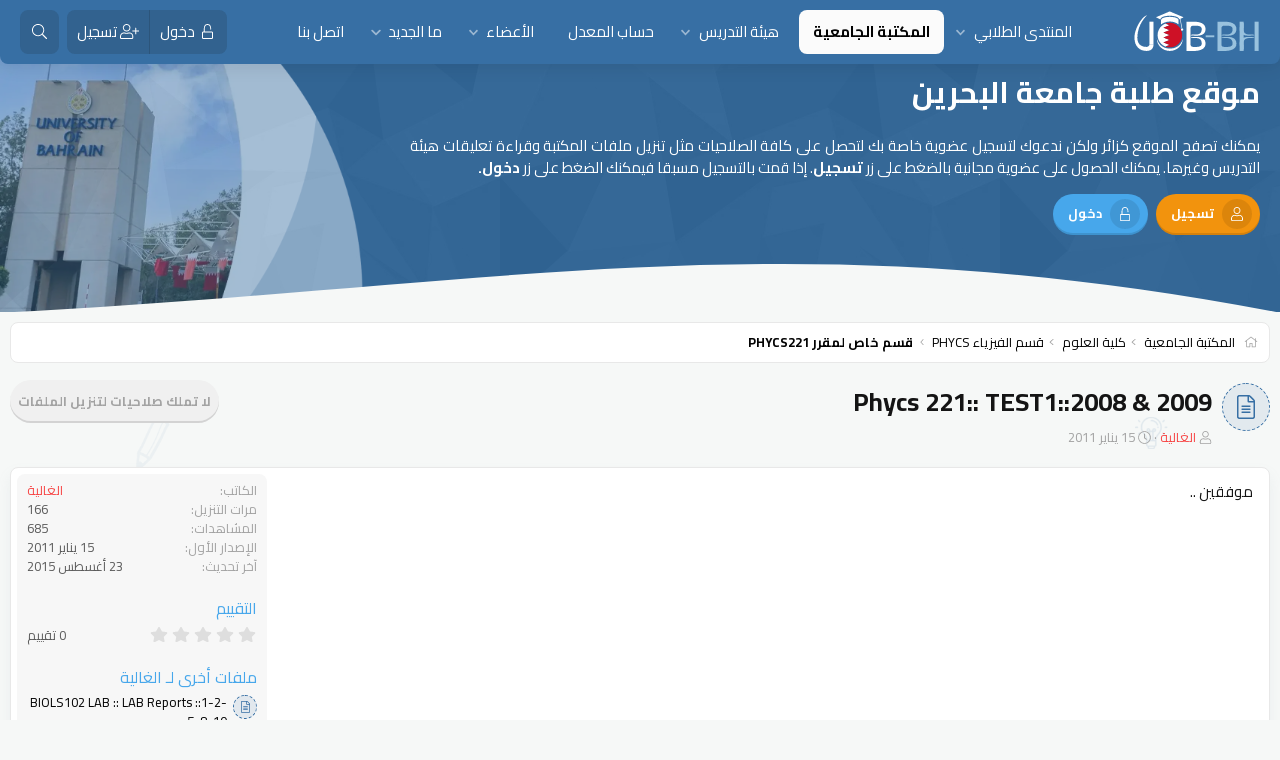

--- FILE ---
content_type: text/html; charset=utf-8
request_url: https://www.uob-bh.com/forum/resources/1238/
body_size: 13532
content:
<!DOCTYPE html>
<html id="XF" lang="ar-AR" dir="RTL"
	data-xf="2.3"
	data-app="public"
	
	
	data-template="xfrm_resource_view"
	data-container-key="xfrmCategory-110"
	data-content-key="resource-1238"
	data-logged-in="false"
	data-cookie-prefix="xf_"
	data-csrf="1769064938,f6a679c88ed632d23719df3c5c3108ac"
	class="has-no-js template-xfrm_resource_view"
	 data-run-jobs="">
<head>
	
	
	

	<meta charset="utf-8" />
	<title>2009 &amp; Phycs 221:: TEST1::2008 | موقع طلبة جامعة البحرين</title>
	<link rel="manifest" href="/forum/webmanifest.php">

	<meta http-equiv="X-UA-Compatible" content="IE=Edge" />
	<meta name="viewport" content="width=device-width, initial-scale=1, viewport-fit=cover">

	
		
			
				<meta name="theme-color" media="(prefers-color-scheme: light)" content="#366fa4" />
				<meta name="theme-color" media="(prefers-color-scheme: dark)" content="#2d5b86" />
			
		
	

	<meta name="apple-mobile-web-app-title" content="UOB-BH">
	
		<link rel="apple-touch-icon" href="/forum/styles/uobbh/img/favicon_uob192_2.png">
		

	
		
		<meta name="description" content="موفقين .." />
		<meta property="og:description" content="موفقين .." />
		<meta property="twitter:description" content="موفقين .." />
	
	
		<meta property="og:url" content="https://www.uob-bh.com/forum/resources/1238/" />
	
		<link rel="canonical" href="https://www.uob-bh.com/forum/resources/1238/" />
	

	
		
	
	
	<meta property="og:site_name" content="موقع طلبة جامعة البحرين" />


	
	
		
	
	
	<meta property="og:type" content="website" />


	
	
		
	
	
	
		<meta property="og:title" content="2009 &amp; Phycs 221:: TEST1::2008" />
		<meta property="twitter:title" content="2009 &amp; Phycs 221:: TEST1::2008" />
	


	
	
	
	

	
	
	
		
	
	

	<link rel="stylesheet" href="/forum/css.php?css=public%3Anormalize.css%2Cpublic%3Afa.css%2Cpublic%3Avariations.less%2Cpublic%3Acore.less%2Cpublic%3Aapp.less&amp;s=3&amp;l=3&amp;d=1738588150&amp;k=3681d0ab3346be0056f124354a33bb0423ab8534" />
	
	
		<link rel="preconnect" href="https://fonts.gstatic.com">
		<link href="https://fonts.googleapis.com/css2?family=Cairo:wght@400;500;600;700&display=swap" rel="stylesheet">
	

	<link rel="stylesheet" href="/forum/css.php?css=public%3Alightbox.less%2Cpublic%3Arating_stars.less%2Cpublic%3Ashare_controls.less%2Cpublic%3Axfrm.less%2Cpublic%3Aextra.less&amp;s=3&amp;l=3&amp;d=1738588150&amp;k=99eb16c2759a931ca43dfe9fd118efd71898ed66" />


	
		<script src="/forum/js/xf/preamble.min.js?_v=8086571f"></script>
	

	
	<script src="/forum/js/vendor/vendor-compiled.js?_v=8086571f" defer></script>
	<script src="/forum/js/xf/core-compiled.js?_v=8086571f" defer></script>

	<script>
		window.addEventListener('DOMContentLoaded', function() {
			XF.extendObject(true, XF.config, {
				// 
				userId: 0,
				enablePush: true,
				pushAppServerKey: 'BEvVracfC2x/QFgWYrNX/6cpO2DK/L9cjCDwH//3rioeI+x4AIsZdU+KrYrc5sGHic9wbvAuyVhotUKtplbz8kw=',
				url: {
					fullBase: 'https://www.uob-bh.com/forum/',
					basePath: '/forum/',
					css: '/forum/css.php?css=__SENTINEL__&s=3&l=3&d=1738588150',
					js: '/forum/js/__SENTINEL__?_v=8086571f',
					icon: '/forum/data/local/icons/__VARIANT__.svg?v=1738588150#__NAME__',
					iconInline: '/forum/styles/fa/__VARIANT__/__NAME__.svg?v=5.15.3',
					keepAlive: '/forum/login/keep-alive'
				},
				cookie: {
					path: '/',
					domain: '',
					prefix: 'xf_',
					secure: true,
					consentMode: 'disabled',
					consented: ["optional","_third_party"]
				},
				cacheKey: 'f3ed7234243583f554e27d349fe769c5',
				csrf: '1769064938,f6a679c88ed632d23719df3c5c3108ac',
				js: {"\/forum\/js\/xf\/lightbox-compiled.js?_v=8086571f":true},
				fullJs: false,
				css: {"public:lightbox.less":true,"public:rating_stars.less":true,"public:share_controls.less":true,"public:xfrm.less":true,"public:extra.less":true},
				time: {
					now: 1769064938,
					today: 1769029200,
					todayDow: 4,
					tomorrow: 1769115600,
					yesterday: 1768942800,
					week: 1768510800,
					month: 1767214800,
					year: 1767214800
				},
				style: {
					light: 'default',
					dark: 'alternate',
					defaultColorScheme: 'light'
				},
				borderSizeFeature: '3px',
				fontAwesomeWeight: 'l',
				enableRtnProtect: true,
				
				enableFormSubmitSticky: true,
				imageOptimization: 'optimize',
				imageOptimizationQuality: 0.85,
				uploadMaxFilesize: 134217728,
				uploadMaxWidth: 1200,
				uploadMaxHeight: 1000,
				allowedVideoExtensions: ["m4v","mov","mp4","mp4v","mpeg","mpg","ogv","webm"],
				allowedAudioExtensions: ["mp3","opus","ogg","wav"],
				shortcodeToEmoji: true,
				visitorCounts: {
					conversations_unread: '0',
					alerts_unviewed: '0',
					total_unread: '0',
					title_count: true,
					icon_indicator: true
				},
				jsMt: {"xf\/action.js":"f3c5a718","xf\/embed.js":"57b2b3da","xf\/form.js":"1d50c39b","xf\/structure.js":"f3c5a718","xf\/tooltip.js":"1d50c39b"},
				jsState: {},
				publicMetadataLogoUrl: '',
				publicPushBadgeUrl: 'https://www.uob-bh.com/forum/styles/default/xenforo/bell.png'
			});

			XF.extendObject(XF.phrases, {
				// 
				date_x_at_time_y:     "{date} في {time}",
				day_x_at_time_y:      "{day} في {time}",
				yesterday_at_x:       "الأمس في {time}",
				x_minutes_ago:        "منذ {minutes} دقيقة",
				one_minute_ago:       "منذ 1 دقيقة",
				a_moment_ago:         "منذ لحظة",
				today_at_x:           "اليوم في {time}",
				in_a_moment:          "في لحظة",
				in_a_minute:          "في دقيقة",
				in_x_minutes:         "في {minutes} دقائق",
				later_today_at_x:     "في وقت لاحق اليوم في {time}",
				tomorrow_at_x:        "غدا في {time}",
				short_date_x_minutes: "{minutes}m",
				short_date_x_hours:   "{hours}h",
				short_date_x_days:    "{days}d",

				day0: "الأحد",
				day1: "الإثنين",
				day2: "الثلاثاء",
				day3: "الأربعاء",
				day4: "الخميس",
				day5: "الجمعة",
				day6: "السبت",

				dayShort0: "ح",
				dayShort1: "ن",
				dayShort2: "ث",
				dayShort3: "ر",
				dayShort4: "خ",
				dayShort5: "ج",
				dayShort6: "س",

				month0: "يناير",
				month1: "فبراير",
				month2: "مارس",
				month3: "أبريل",
				month4: "مايو",
				month5: "يونيو",
				month6: "يوليو",
				month7: "أغسطس",
				month8: "سبتمبر",
				month9: "أكتوبر",
				month10: "نوفمبر",
				month11: "ديسمبر",

				active_user_changed_reload_page: "قد تغير المستخدم النشط. أعد تحميل الصفحة للحصول على أحدث إصدار.",
				server_did_not_respond_in_time_try_again: "الخادم لم يستجب في الوقت المناسب. يرجى المحاولة مرة أخرى.",
				oops_we_ran_into_some_problems: "عذراً! واجهنا بعض المشاكل.",
				oops_we_ran_into_some_problems_more_details_console: "عذراً! واجهنا بعض المشاكل. الرجاء المحاولة مرة أخرى لاحقاً. قد تكون المزيد من تفاصيل الخطأ في وحدة تحكم المتصفح.",
				file_too_large_to_upload: "الملف كبير جدا بحيث لا يمكن تحميله.",
				uploaded_file_is_too_large_for_server_to_process: "الملف الذي تم تحميله كبير جدا بحيث يتعذر على الخادم معالجته.",
				files_being_uploaded_are_you_sure: "لا تزال الملفات قيد التحميل. هل تريد بالتأكيد إرسال هذا النموذج؟",
				attach: "إرفاق ملفات",
				rich_text_box: "مربع نص منسق",
				close: "إغلاق",
				link_copied_to_clipboard: "تم نسخ الرابط إلى الحافظة.",
				text_copied_to_clipboard: "تم نسخ النص إلى الحافظة.",
				loading: "جار التحميل…",
				you_have_exceeded_maximum_number_of_selectable_items: "You have exceeded the maximum number of selectable items.",

				processing: "معالجة",
				'processing...': "معالجة…",

				showing_x_of_y_items: "يتم عرض {count} من العناصر الـ {total}",
				showing_all_items: "عرض كافة العناصر",
				no_items_to_display: "لا توجد عناصر لعرضها",

				number_button_up: "Increase",
				number_button_down: "Decrease",

				push_enable_notification_title: "تم تمكين الإشعارات بنجاح على موقع طلبة جامعة البحرين",
				push_enable_notification_body: "شكرا لك لتمكين الإشعارات!",

				pull_down_to_refresh: "Pull down to refresh",
				release_to_refresh: "Release to refresh",
				refreshing: "Refreshing…"
			});
		});
	</script>

	<script src="/forum/js/xf/lightbox-compiled.js?_v=8086571f" defer></script>



	
		<link rel="icon" type="image/png" href="https://www.uob-bh.com/forum/styles/uobbh/img/favicon_uob32.png" sizes="32x32" />
	
<!--
	
	<script async src="https://www.googletagmanager.com/gtag/js?id=UA-5052603-1"></script>
	<script>
		window.dataLayer = window.dataLayer || [];
		function gtag(){dataLayer.push(arguments);}
		gtag('js', new Date());
		gtag('config', 'UA-5052603-1', {
			// 
			
			
		});
	</script>

	<script async src="https://pagead2.googlesyndication.com/pagead/js/adsbygoogle.js?client=ca-pub-7108078926740570"
     crossorigin="anonymous"></script>
-->
</head>
<body data-template="xfrm_resource_view">

<div class="p-pageWrapper" id="top">

	

	
	

	
		<div class="p-navSticky p-navSticky--primary " data-xf-init="sticky-header">
			
		<nav class="p-nav">
			<div class="p-nav-inner">
				<button type="button" class="button button--plain p-nav-menuTrigger" data-xf-click="off-canvas" data-menu=".js-headerOffCanvasMenu" tabindex="0" aria-label="القائمة"><span class="button-text">
					<i aria-hidden="true"></i>
				</span></button>
				
				
					<div class="p-header-logo p-header-logo--image">
						<a href="/forum/">
							

	

	
		
		

		
	
		
		

		
	

	

	<picture data-variations="{&quot;default&quot;:{&quot;1&quot;:&quot;\/forum\/styles\/uobbh\/img\/logo_uob_header.svg&quot;,&quot;2&quot;:null},&quot;alternate&quot;:{&quot;1&quot;:&quot;\/forum\/styles\/uobbh\/img\/logo_uob_header.svg&quot;,&quot;2&quot;:null}}">
		
		
		

		
			
			
			

			
		

		<img src="/forum/styles/uobbh/img/logo_uob_header.svg"  width="140" height="36" alt="موقع طلبة جامعة البحرين" />
	</picture>


						</a>
					</div>
					
				

				
					<div class="p-nav-smallLogo">
						<a href="/forum/">
							

	

	
		
		

		
	
		
		

		
	

	

	<picture data-variations="{&quot;default&quot;:{&quot;1&quot;:&quot;\/forum\/styles\/uobbh\/img\/logo_uob_header.svg&quot;,&quot;2&quot;:null},&quot;alternate&quot;:{&quot;1&quot;:&quot;\/forum\/styles\/uobbh\/img\/logo_uob_header.svg&quot;,&quot;2&quot;:null}}">
		
		
		

		
			
			
			

			
		

		<img src="/forum/styles/uobbh/img/logo_uob_header.svg"  width="140" height="36" alt="موقع طلبة جامعة البحرين" />
	</picture>


						</a>
					</div>
				

				<div class="p-nav-scroller hScroller" data-xf-init="h-scroller" data-auto-scroll=".p-navEl.is-selected">
					<div class="hScroller-scroll">
						<ul class="p-nav-list js-offCanvasNavSource">
						
							<li>
								
	<div class="p-navEl " data-has-children="true">
	

		
	
	<a href="/forum/"
	class="p-navEl-link p-navEl-link--splitMenu "
	
	
	data-nav-id="forums">المنتدى الطلابي</a>


		<a data-xf-key="1"
			data-xf-click="menu"
			data-menu-pos-ref="< .p-navEl"
			class="p-navEl-splitTrigger"
			role="button"
			tabindex="0"
			aria-label="التبديل موسع"
			aria-expanded="false"
			aria-haspopup="true"></a>

		
	
		<div class="menu menu--structural" data-menu="menu" aria-hidden="true">
			<div class="menu-content">
				
					
	
	
	<a href="/forum/whats-new/posts/"
	class="menu-linkRow u-indentDepth0 js-offCanvasCopy "
	
	
	data-nav-id="newPosts">المشاركات الجديدة</a>

	

				
					
	
	
	<a href="/forum/search/?type=post"
	class="menu-linkRow u-indentDepth0 js-offCanvasCopy "
	
	
	data-nav-id="searchForums">بحث بالمنتديات</a>

	

				
			</div>
		</div>
	
	</div>

							</li>
						
							<li>
								
	<div class="p-navEl is-selected" data-has-children="true">
	

		
	
	<a href="/forum/resources/"
	class="p-navEl-link p-navEl-link--splitMenu "
	
	
	data-nav-id="xfrm">المكتبة الجامعية</a>


		<a data-xf-key="2"
			data-xf-click="menu"
			data-menu-pos-ref="< .p-navEl"
			class="p-navEl-splitTrigger"
			role="button"
			tabindex="0"
			aria-label="التبديل موسع"
			aria-expanded="false"
			aria-haspopup="true"></a>

		
	
		<div class="menu menu--structural" data-menu="menu" aria-hidden="true">
			<div class="menu-content">
				
					
	
	
	<a href="/forum/resources/latest-reviews"
	class="menu-linkRow u-indentDepth0 js-offCanvasCopy "
	
	
	data-nav-id="xfrmLatestReviews">آخر التقييمات</a>

	

				
					
	
	
	<a href="/forum/search/?type=resource"
	class="menu-linkRow u-indentDepth0 js-offCanvasCopy "
	
	
	data-nav-id="xfrmSearchResources">بحث بالملفات</a>

	

				
			</div>
		</div>
	
	</div>

							</li>
						
							<li>
								
	<div class="p-navEl " data-has-children="true">
	

		
	
	<a href="/forum/showcase/"
	class="p-navEl-link p-navEl-link--splitMenu "
	
	
	data-nav-id="xa_showcase">هيئة التدريس</a>


		<a data-xf-key="3"
			data-xf-click="menu"
			data-menu-pos-ref="< .p-navEl"
			class="p-navEl-splitTrigger"
			role="button"
			tabindex="0"
			aria-label="التبديل موسع"
			aria-expanded="false"
			aria-haspopup="true"></a>

		
	
		<div class="menu menu--structural" data-menu="menu" aria-hidden="true">
			<div class="menu-content">
				
					
	
	
	<a href="/forum/whats-new/showcase-items/"
	class="menu-linkRow u-indentDepth0 js-offCanvasCopy "
	 rel="nofollow"
	
	data-nav-id="xa_scNewItems">الصفحات الجديدة</a>

	

				
					
	
	
	<a href="/forum/showcase/latest-reviews"
	class="menu-linkRow u-indentDepth0 js-offCanvasCopy "
	
	
	data-nav-id="xa_scLatestContent">Latest content</a>

	
		
			
	
	
	<a href="/forum/showcase/latest-updates"
	class="menu-linkRow u-indentDepth1 js-offCanvasCopy "
	 rel="nofollow"
	
	data-nav-id="xa_scLlatestUpdates">Latest updates</a>

	

		
			
	
	
	<a href="/forum/showcase/latest-reviews"
	class="menu-linkRow u-indentDepth1 js-offCanvasCopy "
	 rel="nofollow"
	
	data-nav-id="xa_scLlatestReviews">آخر التقييمات</a>

	

		
		
			<hr class="menu-separator" />
		
	

				
					
	
	
	<a href="/forum/search/?type=sc_item"
	class="menu-linkRow u-indentDepth0 js-offCanvasCopy "
	
	
	data-nav-id="xa_scSearchItems">البحث في هيئة التدريس</a>

	

				
			</div>
		</div>
	
	</div>

							</li>
						
							<li>
								
	<div class="p-navEl " >
	

		
	
	<a href="/forum/pages/gpa/"
	class="p-navEl-link "
	
	data-xf-key="4"
	data-nav-id="nav_GPA">حساب المعدل</a>


		

		
	
	</div>

							</li>
						
							<li>
								
	<div class="p-navEl " data-has-children="true">
	

		
	
	<a href="/forum/members/"
	class="p-navEl-link p-navEl-link--splitMenu "
	
	
	data-nav-id="members">الأعضاء</a>


		<a data-xf-key="5"
			data-xf-click="menu"
			data-menu-pos-ref="< .p-navEl"
			class="p-navEl-splitTrigger"
			role="button"
			tabindex="0"
			aria-label="التبديل موسع"
			aria-expanded="false"
			aria-haspopup="true"></a>

		
	
		<div class="menu menu--structural" data-menu="menu" aria-hidden="true">
			<div class="menu-content">
				
					
	
	
	<a href="/forum/members/list/"
	class="menu-linkRow u-indentDepth0 js-offCanvasCopy "
	
	
	data-nav-id="registeredMembers">الأعضاء المسجلون</a>

	

				
					
	
	
	<a href="/forum/online/"
	class="menu-linkRow u-indentDepth0 js-offCanvasCopy "
	
	
	data-nav-id="currentVisitors">الزوار الحاليين</a>

	

				
					
	
	
	<a href="/forum/whats-new/profile-posts/"
	class="menu-linkRow u-indentDepth0 js-offCanvasCopy "
	 rel="nofollow"
	
	data-nav-id="newProfilePosts">مشاركات الحائط الجديدة</a>

	

				
					
	
	
	<a href="/forum/search/?type=profile_post"
	class="menu-linkRow u-indentDepth0 js-offCanvasCopy "
	
	
	data-nav-id="searchProfilePosts">البحث عن مشاركات الملف الشخصي</a>

	

				
			</div>
		</div>
	
	</div>

							</li>
						
							<li>
								
	<div class="p-navEl " data-has-children="true">
	

		
	
	<a href="/forum/whats-new/"
	class="p-navEl-link p-navEl-link--splitMenu "
	
	
	data-nav-id="whatsNew">ما الجديد</a>


		<a data-xf-key="6"
			data-xf-click="menu"
			data-menu-pos-ref="< .p-navEl"
			class="p-navEl-splitTrigger"
			role="button"
			tabindex="0"
			aria-label="التبديل موسع"
			aria-expanded="false"
			aria-haspopup="true"></a>

		
	
		<div class="menu menu--structural" data-menu="menu" aria-hidden="true">
			<div class="menu-content">
				
					
	
	
	<a href="/forum/featured/"
	class="menu-linkRow u-indentDepth0 js-offCanvasCopy "
	
	
	data-nav-id="featured">Featured content</a>

	

				
					
	
	
	<a href="/forum/whats-new/posts/"
	class="menu-linkRow u-indentDepth0 js-offCanvasCopy "
	 rel="nofollow"
	
	data-nav-id="whatsNewPosts">المشاركات الجديدة</a>

	

				
					
	
	
	<a href="/forum/whats-new/resources/"
	class="menu-linkRow u-indentDepth0 js-offCanvasCopy "
	 rel="nofollow"
	
	data-nav-id="xfrmNewResources">ملفات جديدة</a>

	

				
					
	
	
	<a href="/forum/whats-new/profile-posts/"
	class="menu-linkRow u-indentDepth0 js-offCanvasCopy "
	 rel="nofollow"
	
	data-nav-id="whatsNewProfilePosts">جديد مشاركات الحائط</a>

	

				
					
	
	
	<a href="/forum/whats-new/latest-activity"
	class="menu-linkRow u-indentDepth0 js-offCanvasCopy "
	 rel="nofollow"
	
	data-nav-id="latestActivity">آخر النشاطات</a>

	

				
					
	
	
	<a href="/forum/whats-new/showcase-items/"
	class="menu-linkRow u-indentDepth0 js-offCanvasCopy "
	 rel="nofollow"
	
	data-nav-id="xaScWhatsNewNewShowcaseItems">صفحات هيئة التدريس الجديدة</a>

	

				
			</div>
		</div>
	
	</div>

							</li>
						
							<li>
								
	<div class="p-navEl " >
	

		
	
	<a href="/forum/misc/contact"
	class="p-navEl-link "
	
	data-xf-key="7"
	data-nav-id="contact">اتصل بنا</a>


		

		
	
	</div>

							</li>
						
						</ul>
					</div>
				</div>

				<div class="p-nav-opposite">
					<div class="p-navgroup p-account p-navgroup--guest">
						
							
								<a href="/forum/login/" class="p-navgroup-link p-navgroup-link--iconic p-navgroup-link--logIn"
									data-xf-click="overlay" data-follow-redirects="on">
									<i aria-hidden="true"></i>
									<span class="p-navgroup-linkText">دخول</span>
								</a>
							
							<div class="menu menu--structural menu--medium" data-menu="menu" data-nav-id="userLogin" aria-hidden="true" data-href="/forum/login/"></div>
							
								<a href="/forum/register/" class="p-navgroup-link p-navgroup-link--iconic p-navgroup-link--register"
									data-xf-click="overlay" data-follow-redirects="on">
									<i aria-hidden="true"></i>
									<span class="p-navgroup-linkText">تسجيل</span>
								</a>
							
						
					</div>


					<div class="p-navgroup p-discovery">
						<a href="/forum/whats-new/"
							class="p-navgroup-link p-navgroup-link--iconic p-navgroup-link--whatsnew"
							aria-label="ما الجديد"
							title="ما الجديد">
							<i aria-hidden="true"></i>
							<span class="p-navgroup-linkText">ما الجديد</span>
						</a>

						
							<a href="/forum/search/"
								class="p-navgroup-link p-navgroup-link--iconic p-navgroup-link--search"
								data-xf-click="menu"
								data-xf-key="/"
								aria-label="البحث"
								aria-expanded="false"
								aria-haspopup="true"
								title="البحث">
								<i aria-hidden="true"></i>
								<span class="p-navgroup-linkText">البحث</span>
							</a>
							<div class="menu menu--structural menu--wide" data-menu="menu" aria-hidden="true">
								<form action="/forum/search/search" method="post"
									class="menu-content"
									data-xf-init="quick-search">

									<h3 class="menu-header">البحث</h3>
									
									<div class="menu-row">
										
											<div class="inputGroup inputGroup--joined">
												<input type="text" class="input" name="keywords" data-acurl="/forum/search/auto-complete" placeholder="البحث…" aria-label="البحث" data-menu-autofocus="true" />
												
			<select name="constraints" class="js-quickSearch-constraint input" aria-label="البحث ضمن">
				<option value="">في كل مكان</option>
<option value="{&quot;search_type&quot;:&quot;resource&quot;}">المكتبة الجامعية</option>
<option value="{&quot;search_type&quot;:&quot;resource&quot;,&quot;c&quot;:{&quot;categories&quot;:[110],&quot;child_categories&quot;:1}}">هذا القسم</option>

			</select>
		
											</div>
										
									</div>

									
									<div class="menu-row">
										<label class="iconic"><input type="checkbox"  name="c[title_only]" value="1" /><i aria-hidden="true"></i><span class="iconic-label">بحث بالعناوين فقط

													
													<span tabindex="0" role="button"
														data-xf-init="tooltip" data-trigger="hover focus click" title="Tags will also be searched in content where tags are supported">

														<i class="fa--xf far fa-question-circle  u-muted u-smaller"><svg xmlns="http://www.w3.org/2000/svg" role="img" ><title>ملاحظة</title><use href="/forum/data/local/icons/regular.svg?v=1738588150#question-circle"></use></svg></i>
													</span></span></label>

									</div>
									
									<div class="menu-row">
										<div class="inputGroup">
											<span class="inputGroup-text" id="ctrl_search_menu_by_member">بواسطة:</span>
											<input type="text" class="input" name="c[users]" data-xf-init="auto-complete" placeholder="العضو" aria-labelledby="ctrl_search_menu_by_member" />
										</div>
									</div>
									<div class="menu-footer">
									<span class="menu-footer-controls">
										<button type="submit" class="button button--icon button--icon--search button--primary"><i class="fa--xf fal fa-search "><svg xmlns="http://www.w3.org/2000/svg" role="img" aria-hidden="true" ><use href="/forum/data/local/icons/light.svg?v=1738588150#search"></use></svg></i><span class="button-text">بحث</span></button>
										<button type="submit" class="button " name="from_search_menu"><span class="button-text">بحث متقدم…</span></button>
									</span>
									</div>

									<input type="hidden" name="_xfToken" value="1769064938,f6a679c88ed632d23719df3c5c3108ac" />
								</form>
							</div>
						
					</div>

				</div>
				
				
			</div>
		</nav>
	
		</div>
		
		
			<div class="p-sectionLinks">
				<div class="p-sectionLinks-inner hScroller" data-xf-init="h-scroller">
					<div class="hScroller-scroll">
						<ul class="p-sectionLinks-list">
							
								<li>
									
	<div class="p-navEl " >
	

		
	
	<a href="/forum/resources/latest-reviews"
	class="p-navEl-link "
	
	data-xf-key="alt+1"
	data-nav-id="xfrmLatestReviews">آخر التقييمات</a>


		

		
	
	</div>

								</li>
							
								<li>
									
	<div class="p-navEl " >
	

		
	
	<a href="/forum/search/?type=resource"
	class="p-navEl-link "
	
	data-xf-key="alt+2"
	data-nav-id="xfrmSearchResources">بحث بالملفات</a>


		

		
	
	</div>

								</li>
							
						</ul>
					</div>
				</div>
			</div>
			
	
		

	<div class="offCanvasMenu offCanvasMenu--nav js-headerOffCanvasMenu" data-menu="menu" aria-hidden="true" data-ocm-builder="navigation">
		<div class="offCanvasMenu-backdrop" data-menu-close="true"></div>
		<div class="offCanvasMenu-content">
			<div class="offCanvasMenu-header">
				القائمة
				<a class="offCanvasMenu-closer" data-menu-close="true" role="button" tabindex="0" aria-label="إغلاق"></a>
			</div>
			
				<div class="p-offCanvasRegisterLink">
					<div class="offCanvasMenu-linkHolder">
						<a href="/forum/login/" class="offCanvasMenu-link" data-xf-click="overlay" data-menu-close="true">
							دخول
						</a>
					</div>
					<hr class="offCanvasMenu-separator" />
					
						<div class="offCanvasMenu-linkHolder">
							<a href="/forum/register/" class="offCanvasMenu-link" data-xf-click="overlay" data-menu-close="true">
								تسجيل
							</a>
						</div>
						<hr class="offCanvasMenu-separator" />
					
				</div>
			
			<div class="js-offCanvasNavTarget"></div>
			<div class="offCanvasMenu-installBanner js-installPromptContainer" style="display: none;" data-xf-init="install-prompt">
				<div class="offCanvasMenu-installBanner-header">Install the app</div>
				<button type="button" class="button js-installPromptButton"><span class="button-text">تثبيت</span></button>
				<template class="js-installTemplateIOS">
					<div class="js-installTemplateContent">
						<div class="overlay-title">How to install the app on iOS</div>
						<div class="block-body">
							<div class="block-row">
								<p>
									Follow along with the video below to see how to install our site as a web app on your home screen.
								</p>
								<p style="text-align: center">
									<video src="/forum/styles/default/xenforo/add_to_home.mp4"
										width="280" height="480" autoplay loop muted playsinline></video>
								</p>
								<p>
									<small><strong>ملاحظة:</strong> This feature may not be available in some browsers.</small>
								</p>
							</div>
						</div>
					</div>
				</template>
			</div>
		</div>
	</div>
	
	<div class="p-proxy">
		<div class="p-proxy-inner">
			
				
					<div class="p-welcomeSection">
						<h1>موقع طلبة جامعة البحرين</h1>
						
						
							<p>يمكنك تصفح الموقع كزائر ولكن ندعوك لتسجيل عضوية خاصة بك لتحصل على كافة الصلاحيات مثل تنزيل ملفات المكتبة وقراءة تعليقات هيئة التدريس وغيرها. يمكنك الحصول على عضوية مجانية بالضغط على زر <b>تسجيل</b>. إذا قمت بالتسجيل مسبقا فيمكنك الضغط على زر <b>دخول.</b></p>
								<a href="/forum/register/" class="button button--icon button--icon--user button--cta" rel="nofollow" data-xf-click="overlay" data-follow-redirects="on"><i class="fa--xf fal fa-user "><svg xmlns="http://www.w3.org/2000/svg" role="img" aria-hidden="true" ><use href="/forum/data/local/icons/light.svg?v=1738588150#user"></use></svg></i><span class="button-text">
									<span class="p-navgroup-linkText">تسجيل</span>
								</span></a>																
								<a href="/forum/login/" class="button button--icon button--icon--unlock button--primary" rel="nofollow" data-xf-click="overlay" data-follow-redirects="on"><i class="fa--xf fal fa-unlock "><svg xmlns="http://www.w3.org/2000/svg" role="img" aria-hidden="true" ><use href="/forum/data/local/icons/light.svg?v=1738588150#unlock"></use></svg></i><span class="button-text">
									<span class="p-navgroup-linkText">دخول</span>
								</span></a>
						
					
						

						
					</div>
					
				
			
		</div>
		<div class="p-proxy-shape">
			<svg viewBox="0 0 1920 73" fill="none" xmlns="http://www.w3.org/2000/svg" x="0px" y="0px">
            	<path fill="currentColor" d="M0,86h1920V72.6C1174-69.7,752,34.5,0,72.6L0,73z"></path>
            </svg>
		</div>
	</div>

	<div class="p-body">
		<div class="p-body-inner">
			<!--XF:EXTRA_OUTPUT-->

			
			<div class="p-breadcrumbs--container">
				
	
		<ul class="p-breadcrumbs "
			itemscope itemtype="https://schema.org/BreadcrumbList">
			
				

				
				

				

				
					
					
	<li itemprop="itemListElement" itemscope itemtype="https://schema.org/ListItem">
		<a href="/forum/resources/" itemprop="item">
			
				<span itemprop="name">المكتبة الجامعية</span>
			
		</a>
		<meta itemprop="position" content="1" />
	</li>

				
				
					
					
	<li itemprop="itemListElement" itemscope itemtype="https://schema.org/ListItem">
		<a href="/forum/resources/categories/7/" itemprop="item">
			
				<span itemprop="name">كلية العلوم</span>
			
		</a>
		<meta itemprop="position" content="2" />
	</li>

				
					
					
	<li itemprop="itemListElement" itemscope itemtype="https://schema.org/ListItem">
		<a href="/forum/resources/categories/11/" itemprop="item">
			
				<span itemprop="name">قسم الفيزياء PHYCS</span>
			
		</a>
		<meta itemprop="position" content="3" />
	</li>

				
					
					
	<li itemprop="itemListElement" itemscope itemtype="https://schema.org/ListItem">
		<a href="/forum/resources/categories/110/" itemprop="item">
			
				<span itemprop="name">قسم خاص لمقرر PHYCS221</span>
			
		</a>
		<meta itemprop="position" content="4" />
	</li>

				
			
		</ul>
	

				
			</div>
			

			

			

			
	<noscript class="js-jsWarning"><div class="blockMessage blockMessage--important blockMessage--iconic u-noJsOnly">تم تعطيل الجافا سكربت. للحصول على تجربة أفضل، الرجاء تمكين الجافا سكربت في المتصفح الخاص بك قبل المتابعة.</div></noscript>

			
	<div class="blockMessage blockMessage--important blockMessage--iconic js-browserWarning" style="display: none">أنت تستخدم أحد المتصفحات القديمة. قد لا يتم عرض هذا الموقع أو المواقع الأخرى بشكل صحيح.<br />يجب عليك ترقية متصفحك أو استخدام <a href="https://www.google.com/chrome/browser/" target="_blank">أحد المتصفحات البديلة</a>.</div>


			
				<div class="p-body-header">
					
		<div class="contentRow contentRow--hideFigureNarrow">
			<span class="contentRow-figure">
				
					<span  class="avatar avatar--s avatar--resourceIconDefault"><span></span><span class="u-srOnly">إيقونة الملف</span></span>
				
			</span>
			<div class="contentRow-main">
				<div class="p-title">
					<h1 class="p-title-value">
						
							2009 &amp; Phycs 221:: TEST1::2008
						
						
					</h1>
					
						<div class="p-title-pageAction">
							
								<span class="button button--wrap is-disabled">لا تملك صلاحيات لتنزيل الملفات</span>
							
						</div>
					
				</div>
				
					<div class="p-description">
						
							<ul class="listInline listInline--bullet">
								<li>
									<i class="fa--xf fal fa-user "><svg xmlns="http://www.w3.org/2000/svg" role="img" ><title>الكاتب</title><use href="/forum/data/local/icons/light.svg?v=1738588150#user"></use></svg></i>
									<span class="u-srOnly">الكاتب</span>

									<a href="/forum/members/3975/" class="username  u-concealed" dir="auto" data-user-id="3975" data-xf-init="member-tooltip"><span class="username--style9 username--staff username--moderator">الغالية</span></a>
								</li>
								<li>
									<i class="fa--xf fal fa-clock "><svg xmlns="http://www.w3.org/2000/svg" role="img" ><title>تاريخ الإنشاء</title><use href="/forum/data/local/icons/light.svg?v=1738588150#clock"></use></svg></i>
									<span class="u-srOnly">تاريخ الإنشاء</span>

									<a href="/forum/resources/1238/" class="u-concealed"><time  class="u-dt" dir="auto" datetime="2011-01-15T21:54:24+0300" data-timestamp="1295117664" data-date="15 يناير 2011" data-time="21:54" data-short="Jan &#039;11" title="15 يناير 2011 في 21:54">15 يناير 2011</time></a>
								</li>
								
								
								
							</ul>
						
					</div>
				
			</div>
		</div>
	
				</div>
				

			<div class="p-body-main  ">
				

				<div class="p-body-content">
					
					<div class="p-body-pageContent">





	

	




	



	





	








	
	
	
		
	
	
	


	
	
	
		
	
	
	


	
	
		
	
	
	


	
	









	
		
		

		
			<script class="js-extraPhrases" type="application/json">
			{
				"lightbox_close": "Close",
				"lightbox_next": "Next",
				"lightbox_previous": "Previous",
				"lightbox_error": "The requested content cannot be loaded. Please try again later.",
				"lightbox_start_slideshow": "Start slideshow",
				"lightbox_stop_slideshow": "Stop slideshow",
				"lightbox_full_screen": "Full screen",
				"lightbox_thumbnails": "Thumbnails",
				"lightbox_download": "Download",
				"lightbox_share": "Share",
				"lightbox_zoom": "Zoom",
				"lightbox_new_window": "New window",
				"lightbox_toggle_sidebar": "Toggle sidebar"
			}
			</script>
		
		
	


<div class="block">
	
	<div class="block-container">
		<div class="block-body lbContainer js-resourceBody"
			data-xf-init="lightbox"
			data-lb-id="resource-1238"
			data-lb-caption-desc="الغالية &middot; 15 يناير 2011 في 21:54">

			<div class="resourceBody">
				<article class="resourceBody-main js-lbContainer">
					

	
		
	


					
						<div class="bbWrapper">موفقين ..</div>
					

					

	
		
	


					

					

					<div class="reactionsBar js-reactionsList ">
						
					</div>

					
				</article>

				<div class="resourceBody-sidebar">
					<div class="resourceSidebarGroup">
						<dl class="pairs pairs--justified">
							<dt>الكاتب</dt>
							<dd><a href="/forum/members/3975/" class="username " dir="auto" data-user-id="3975" data-xf-init="member-tooltip"><span class="username--style9 username--staff username--moderator">الغالية</span></a></dd>
						</dl>
						
							<dl class="pairs pairs--justified">
								<dt>مرات التنزيل</dt>
								<dd>166</dd>
							</dl>
						
						<dl class="pairs pairs--justified">
							<dt>المشاهدات</dt>
							<dd>685</dd>
						</dl>
						
						<dl class="pairs pairs--justified">
							<dt>الإصدار الأول</dt>
							<dd><time  class="u-dt" dir="auto" datetime="2011-01-15T21:54:24+0300" data-timestamp="1295117664" data-date="15 يناير 2011" data-time="21:54" data-short="Jan &#039;11" title="15 يناير 2011 في 21:54">15 يناير 2011</time></dd>
						</dl>
						<dl class="pairs pairs--justified">
							<dt>آخر تحديث</dt>
							<dd><time  class="u-dt" dir="auto" datetime="2015-08-23T03:06:20+0300" data-timestamp="1440288380" data-date="23 أغسطس 2015" data-time="03:06" data-short="Aug &#039;15" title="23 أغسطس 2015 في 03:06">23 أغسطس 2015</time></dd>
						</dl>
					</div>

					<div class="resourceSidebarGroup resourceSidebarGroup--rating">
						<h4 class="resourceSidebarGroup-title">التقييم</h4>

						

	
		
	


						
	<span class="ratingStarsRow ratingStarsRow--justified">
		
	

	<span class="ratingStars " title="0.00 نجوم">
		<span class="ratingStars-star"></span>
		<span class="ratingStars-star"></span>
		<span class="ratingStars-star"></span>
		<span class="ratingStars-star"></span>
		<span class="ratingStars-star"></span>
		<span class="u-srOnly">0.00 نجوم</span>
	</span>

		<span class="ratingStarsRow-text">
			0 تقييم
		</span>
	</span>


						
	


						

	
		
	

					</div>

					


					

					
						<div class="resourceSidebarGroup">
							<h4 class="resourceSidebarGroup-title">
								<a href="/forum/resources/authors/3975/">ملفات أخرى لـ الغالية</a>
							</h4>
							<ul class="resourceSidebarList">
							
								<li>
									
	<div class="contentRow">
		<div class="contentRow-figure">
			
				<a href="/forum/resources/1237/" class="avatar avatar--xxs avatar--resourceIconDefault"><span></span><span class="u-srOnly">إيقونة الملف</span></a>
			
		</div>
		<div class="contentRow-main contentRow-main--close">
			<a href="/forum/resources/1237/">BIOLS102 LAB :: LAB Reports ::1-2-5-8-10</a>
			<div class="contentRow-lesser">BIOLS102 LAB :: LAB Reports ::1-2-5-8-10</div>
			
		</div>
	</div>

								</li>
							
								<li>
									
	<div class="contentRow">
		<div class="contentRow-figure">
			
				<a href="/forum/resources/1236/" class="avatar avatar--xxs avatar--resourceIconDefault"><span></span><span class="u-srOnly">إيقونة الملف</span></a>
			
		</div>
		<div class="contentRow-main contentRow-main--close">
			<a href="/forum/resources/1236/">Bio102 ::chapter 11 - 13 - 14</a>
			<div class="contentRow-lesser">Bio102 ::chapter 11 - 13 - 14</div>
			
		</div>
	</div>

								</li>
							
								<li>
									
	<div class="contentRow">
		<div class="contentRow-figure">
			
				<a href="/forum/resources/1235/" class="avatar avatar--xxs avatar--resourceIconDefault"><span></span><span class="u-srOnly">إيقونة الملف</span></a>
			
		</div>
		<div class="contentRow-main contentRow-main--close">
			<a href="/forum/resources/1235/">Phycs209::Test 2 :: 2010-2011</a>
			<div class="contentRow-lesser">Phycs209::Test 2 :: 2010-2011</div>
			
		</div>
	</div>

								</li>
							
							</ul>
						</div>
					

					
						<div class="resourceSidebarGroup">
							<h4 class="resourceSidebarGroup-title">نشر هذا الملف</h4>
							
								

	

	
		

		<div class="shareButtons shareButtons--iconic" data-xf-init="share-buttons" data-page-url="" data-page-title="" data-page-desc="" data-page-image="">
			<span class="u-anchorTarget" id="_xfUid-1-1769064938"></span>

			

			<div class="shareButtons-buttons">
				
					
						<a class="shareButtons-button shareButtons-button--brand shareButtons-button--facebook" href="#_xfUid-1-1769064938" data-href="https://www.facebook.com/sharer.php?u={url}">
							<i class="fa--xf fab fa-facebook-f "><svg xmlns="http://www.w3.org/2000/svg" role="img" aria-hidden="true" ><use href="/forum/data/local/icons/brands.svg?v=1738588150#facebook-f"></use></svg></i>
							<span>فيسبوك</span>
						</a>
					

					
						<a class="shareButtons-button shareButtons-button--brand shareButtons-button--twitter" href="#_xfUid-1-1769064938" data-href="https://twitter.com/intent/tweet?url={url}&amp;text={title}">
							<svg xmlns="http://www.w3.org/2000/svg" height="1em" viewBox="0 0 512 512" class=""><!--! Font Awesome Free 6.4.2 by @fontawesome - https://fontawesome.com License - https://fontawesome.com/license (Commercial License) Copyright 2023 Fonticons, Inc. --><path d="M389.2 48h70.6L305.6 224.2 487 464H345L233.7 318.6 106.5 464H35.8L200.7 275.5 26.8 48H172.4L272.9 180.9 389.2 48zM364.4 421.8h39.1L151.1 88h-42L364.4 421.8z"/></svg> <span>X (Twitter)</span>
						</a>
					

					
						<a class="shareButtons-button shareButtons-button--brand shareButtons-button--linkedin" href="#_xfUid-1-1769064938" data-href="https://www.linkedin.com/sharing/share-offsite/?url={url}">
							<i class="fa--xf fab fa-linkedin "><svg xmlns="http://www.w3.org/2000/svg" role="img" aria-hidden="true" ><use href="/forum/data/local/icons/brands.svg?v=1738588150#linkedin"></use></svg></i>
							<span>LinkedIn</span>
						</a>
					

					

					

					

					
						<a class="shareButtons-button shareButtons-button--brand shareButtons-button--whatsApp" href="#_xfUid-1-1769064938" data-href="https://api.whatsapp.com/send?text={title}&nbsp;{url}">
							<i class="fa--xf fab fa-whatsapp "><svg xmlns="http://www.w3.org/2000/svg" role="img" aria-hidden="true" ><use href="/forum/data/local/icons/brands.svg?v=1738588150#whatsapp"></use></svg></i>
							<span>WhatsApp</span>
						</a>
					

					
						<a class="shareButtons-button shareButtons-button--email" href="#_xfUid-1-1769064938" data-href="mailto:?subject={title}&amp;body={url}">
							<i class="fa--xf far fa-envelope "><svg xmlns="http://www.w3.org/2000/svg" role="img" aria-hidden="true" ><use href="/forum/data/local/icons/regular.svg?v=1738588150#envelope"></use></svg></i>
							<span>البريد الإلكتروني</span>
						</a>
					

					
						<a class="shareButtons-button shareButtons-button--share is-hidden" href="#_xfUid-1-1769064938"
							data-xf-init="web-share"
							data-title="" data-text="" data-url=""
							data-hide=".shareButtons-button:not(.shareButtons-button--share)">

							<i class="fa--xf far fa-share-alt "><svg xmlns="http://www.w3.org/2000/svg" role="img" aria-hidden="true" ><use href="/forum/data/local/icons/regular.svg?v=1738588150#share-alt"></use></svg></i>
							<span>شارك</span>
						</a>
					

					
						<a class="shareButtons-button shareButtons-button--link is-hidden" href="#_xfUid-1-1769064938" data-clipboard="{url}">
							<i class="fa--xf far fa-link "><svg xmlns="http://www.w3.org/2000/svg" role="img" aria-hidden="true" ><use href="/forum/data/local/icons/regular.svg?v=1738588150#link"></use></svg></i>
							<span>الرابط</span>
						</a>
					
				
			</div>
		</div>
	

							
						</div>
					
				</div>
			</div>
		</div>
	</div>
</div>



</div>
					
				</div>

				
			</div>

			
			
	
		<ul class="p-breadcrumbs p-breadcrumbs--bottom"
			itemscope itemtype="https://schema.org/BreadcrumbList">
			
				

				
				

				

				
					
					
	<li itemprop="itemListElement" itemscope itemtype="https://schema.org/ListItem">
		<a href="/forum/resources/" itemprop="item">
			
				<span itemprop="name">المكتبة الجامعية</span>
			
		</a>
		<meta itemprop="position" content="1" />
	</li>

				
				
					
					
	<li itemprop="itemListElement" itemscope itemtype="https://schema.org/ListItem">
		<a href="/forum/resources/categories/7/" itemprop="item">
			
				<span itemprop="name">كلية العلوم</span>
			
		</a>
		<meta itemprop="position" content="2" />
	</li>

				
					
					
	<li itemprop="itemListElement" itemscope itemtype="https://schema.org/ListItem">
		<a href="/forum/resources/categories/11/" itemprop="item">
			
				<span itemprop="name">قسم الفيزياء PHYCS</span>
			
		</a>
		<meta itemprop="position" content="3" />
	</li>

				
					
					
	<li itemprop="itemListElement" itemscope itemtype="https://schema.org/ListItem">
		<a href="/forum/resources/categories/110/" itemprop="item">
			
				<span itemprop="name">قسم خاص لمقرر PHYCS221</span>
			
		</a>
		<meta itemprop="position" content="4" />
	</li>

				
			
		</ul>
	

			
		</div>
	</div>
	
	<div class="pre-footer">
	<div class="pre-footer-shape">
		<svg viewBox="0 0 1920 86" fill="none" xmlns="http://www.w3.org/2000/svg" x="0px" y="0px">
			<path fill="currentColor" d="M0,86h1920V72.6C1174-69.7,752,34.5,0,72.6L0,86z"></path>
		</svg>
	</div>
	<div class="pre-footer-inner">
		<div class="pre-footer--container">
			<div class="pre-footer--column about">
				
					<div class="pre-footer--content">
						<h3>نبذة عن UOB-BH</h3>
						<div class="pre-footer-html--content">
							تم افتتاح الموقع في عام 2007 ليمثل بيئة لتبادل ومشاركة المعلومات بين الطلبة بهدف دعم الطالب خلال مشواره الجامعي ورفع مستوى تحصيله العلمي بما يدفع بعجلة التعليم في مملكة البحرين.
						</div>
					</div>

				
			</div>
			<div class="pre-footer--column">
				
					<div class="pre-footer--content -links">
						<h3>أقسام الموقع</h3>
						<ul class="pre-footer--links">
							<li><a href="/forum">المنتدى الطلابي</a></li>
<li><a href="/forum/resources/">المكتبة الجامعية</a></li>
<li><a href="/forum/showcase/">هيئة التدريس</a></li>
<li><a href="/forum/pages/gpa/">حساب المعدل</a></li>
						</ul>
					</div>

				
			</div>
			<div class="pre-footer--column">
				
					<div class="pre-footer--content -links">
						<h3>روابط مفيدة</h3>
						<ul class="pre-footer--links">
							<li><a href="/forum/register/">التسجيل في الموقع</a></li>
<li><a href="/forum/account-confirmation/resend/">تفعيل العضوية</a></li>
<li><a href="/forum/lost-password/">استرجاع كلمة المرور</a></li>
<li><a href="/forum/misc/contact">التواصل مع الادارة</a></li>
						</ul>
					</div>
				
			</div>
			<div class="pre-footer--column about">
				
					<div class="block" data-widget-id="3" data-widget-key="online_list_online_statistics" data-widget-definition="online_statistics">
	<div class="block-container">
		<h3 class="block-minorHeader">المتواجدون الآن</h3>
		<div class="block-body block-row">
			<dl class="pairs pairs--justified">
				<dt>الأعضاء المتصلون</dt>
				<dd>2</dd>
			</dl>

			<dl class="pairs pairs--justified">
				<dt>الزوار المتصلون</dt>
				<dd>237</dd>
			</dl>

			<dl class="pairs pairs--justified">
				<dt>مجموع الزوار</dt>
				<dd>239</dd>
			</dl>
		</div>
		<div class="block-footer">
			قد تتضمن الأرقام الزوار المخفين.
		</div>
	</div>
</div>

				
			</div>
		</div>
	</div>
</div>

	<footer class="p-footer" id="footer">
		<div class="p-footer-inner">

			<div class="p-footer-row">
				
					<div class="p-footer-row-main">
						<ul class="p-footer-linkList">
							
								
								
									<li>
										
											
											
												<a href="/forum/misc/style-variation" rel="nofollow"
													class="js-styleVariationsLink"
													data-xf-init="tooltip" title="Style variation"
													data-xf-click="menu" data-z-index-ref=".u-bottomFixer" role="button" aria-expanded="false" aria-haspopup="true">

													<i class="fa--xf fal fa-adjust "><svg xmlns="http://www.w3.org/2000/svg" role="img" ><title>Style variation</title><use href="/forum/data/local/icons/light.svg?v=1738588150#adjust"></use></svg></i>
												</a>

												<div class="menu" data-menu="menu" aria-hidden="true">
													<div class="menu-content js-styleVariationsMenu">
														

	
		

	<a href="/forum/misc/style-variation?reset=1&amp;t=1769064938%2Cf6a679c88ed632d23719df3c5c3108ac"
		class="menu-linkRow is-selected"
		rel="nofollow"
		data-xf-click="style-variation" data-variation="">

		<i class="fa--xf fal fa-adjust "><svg xmlns="http://www.w3.org/2000/svg" role="img" aria-hidden="true" ><use href="/forum/data/local/icons/light.svg?v=1738588150#adjust"></use></svg></i>

		
			System
		
	</a>


		

	<a href="/forum/misc/style-variation?variation=default&amp;t=1769064938%2Cf6a679c88ed632d23719df3c5c3108ac"
		class="menu-linkRow "
		rel="nofollow"
		data-xf-click="style-variation" data-variation="default">

		<i class="fa--xf fal fa-sun "><svg xmlns="http://www.w3.org/2000/svg" role="img" aria-hidden="true" ><use href="/forum/data/local/icons/light.svg?v=1738588150#sun"></use></svg></i>

		
			فاتح
		
	</a>


		

	<a href="/forum/misc/style-variation?variation=alternate&amp;t=1769064938%2Cf6a679c88ed632d23719df3c5c3108ac"
		class="menu-linkRow "
		rel="nofollow"
		data-xf-click="style-variation" data-variation="alternate">

		<i class="fa--xf fal fa-moon "><svg xmlns="http://www.w3.org/2000/svg" role="img" aria-hidden="true" ><use href="/forum/data/local/icons/light.svg?v=1738588150#moon"></use></svg></i>

		
			داكن
		
	</a>

	

	
		
	

													</div>
												</div>
											
										
									</li>
								
								
									<li><a href="/forum/misc/language" data-xf-click="overlay"
										data-xf-init="tooltip" title="اختيار اللغة" rel="nofollow">
										<i class="fa--xf fal fa-globe "><svg xmlns="http://www.w3.org/2000/svg" role="img" aria-hidden="true" ><use href="/forum/data/local/icons/light.svg?v=1738588150#globe"></use></svg></i> Arabic</a></li>
								
							
						</ul>
					</div>
				
				<div class="p-footer-row-opposite">
					<ul class="p-footer-linkList">
						
							
								<li><a href="/forum/misc/contact" data-xf-click="overlay">اتصل بنا</a></li>
							
						

						
							<li><a href="/forum/help/terms/">الشروط والقوانين</a></li>
						

						
							<li><a href="/forum/help/privacy-policy/">سياسة الخصوصية</a></li>
						

						
							<li><a href="/forum/help/">مساعدة</a></li>
						

						

						<li><a href="/forum/forums/-/index.rss" target="_blank" class="p-footer-rssLink" title="RSS"><span aria-hidden="true"><i class="fa--xf fal fa-rss "><svg xmlns="http://www.w3.org/2000/svg" role="img" aria-hidden="true" ><use href="/forum/data/local/icons/light.svg?v=1738588150#rss"></use></svg></i><span class="u-srOnly">RSS</span></span></a></li>
					</ul>
				</div>
			</div>

			
				<div class="p-footer-copyright">
					
						<a href="https://xenforo.com" class="u-concealed" dir="ltr" target="_blank" rel="sponsored noopener">Community platform by XenForo<sup>&reg;</sup> <span class="copyright">&copy; 2010-2024 XenForo Ltd.</span></a>
						
					
					
						<br />
						Theming with <i class="fa--xf fad fa-heart  animate-pulse"><svg xmlns="http://www.w3.org/2000/svg" viewBox="0 0 512 512" role="img" aria-hidden="true" ><path d="M462.32 62.63C407.5 15.94 326 24.33 275.69 76.23L256 96.53l-19.69-20.3c-50.21-51.9-131.8-60.29-186.61-13.6-62.78 53.6-66.09 149.81-9.88 207.9l193.5 199.79a31.31 31.31 0 0 0 45.28 0l193.5-199.79c56.31-58.09 53-154.3-9.78-207.9zm-52.8 185l-143.1 143.85a15.29 15.29 0 0 1-21.7 0l-140-140.78c-28.37-28.52-33.78-75-8.37-106.23a76.44 76.44 0 0 1 113.77-5.88l45.49 45.7 42.37-42.58c28.38-28.52 74.65-34 105.71-8.45a77.35 77.35 0 0 1 5.83 114.36z" class="fa-secondary"/><path d="M244.72 391.48l-140-140.78c-28.37-28.52-33.78-75-8.36-106.23a76.43 76.43 0 0 1 113.76-5.88l45.49 45.7 42.37-42.58c28.38-28.51 74.65-34 105.71-8.45a77.35 77.35 0 0 1 5.87 114.36L266.41 391.48a15.28 15.28 0 0 1-21.69 0z" class="fa-primary"/></svg></i> by: <a href="http://www.dohtheme.com">DohTheme</a>
					
				</div>
			

			
		</div>
	</footer>
</div> <!-- closing p-pageWrapper -->

<div class="u-bottomFixer js-bottomFixTarget">
	
	
</div>	
<div class="u-navButtons js-navButtons">
	<a href="javascript:" class="button button--scroll"><span class="button-text"><i class="fa--xf fal fa-arrow-right "><svg xmlns="http://www.w3.org/2000/svg" role="img" aria-hidden="true" ><use href="/forum/data/local/icons/light.svg?v=1738588150#arrow-right"></use></svg></i><span class="u-srOnly">عودة</span></span></a>
</div>


	<div class="u-scrollButtons js-scrollButtons" data-trigger-type="both">
		<a href="#top" class="button button--scroll" data-xf-click="scroll-to"><span class="button-text"><i class="fa--xf fad fa-arrow-up "><svg xmlns="http://www.w3.org/2000/svg" viewBox="0 0 448 512" role="img" aria-hidden="true" ><path d="M183 456V169.6l41-41.6 41 41.59V456c0 13.3-11 24-24.63 24h-32.82A24.22 24.22 0 0 1 183 456z" class="fa-secondary"/><path d="M6.52 233.69c.23-.24.47-.48.71-.71L206.56 39a25 25 0 0 1 34.78 0l199.43 194a23.38 23.38 0 0 1 .7 33.11c-.22.24-.46.47-.7.7L418 288.94a25.13 25.13 0 0 1-35.18-.4L224 127.81 65.2 288.54a24.94 24.94 0 0 1-35.18.4L7.23 266.79a23.38 23.38 0 0 1-.71-33.1z" class="fa-primary"/></svg></i><span class="u-srOnly">أعلى</span></span></a>
		
			<a href="#footer" class="button button--scroll" data-xf-click="scroll-to"><span class="button-text"><i class="fa--xf fad fa-arrow-down "><svg xmlns="http://www.w3.org/2000/svg" viewBox="0 0 448 512" role="img" aria-hidden="true" ><path d="M265 56v286.4L224 384l-41-41.59V56c0-13.3 11-24 24.63-24h32.82A24.22 24.22 0 0 1 265 56z" class="fa-secondary"/><path d="M441.48 278.31c-.23.24-.47.48-.71.71L241.44 473a25 25 0 0 1-34.78 0L7.23 279a23.38 23.38 0 0 1-.7-33.11c.22-.24.46-.47.7-.7L30 223.06a25.13 25.13 0 0 1 35.18.4L224 384.19l158.8-160.73a24.94 24.94 0 0 1 35.18-.4l22.78 22.15a23.38 23.38 0 0 1 .72 33.1z" class="fa-primary"/></svg></i><span class="u-srOnly">أسفل</span></span></a>
		
	</div>



	<form style="display:none" hidden="hidden">
		<input type="text" name="_xfClientLoadTime" value="" id="_xfClientLoadTime" title="_xfClientLoadTime" tabindex="-1" />
	</form>

	





	<script type="application/ld+json">
		{
    "@context": "https://schema.org",
    "@type": "ItemPage",
    "url": "https://www.uob-bh.com/forum/resources/1238/",
    "mainEntity": {
        "@type": "CreativeWork",
        "@id": "https://www.uob-bh.com/forum/resources/1238/",
        "headline": "2009 & Phycs 221:: TEST1::2008",
        "alternativeHeadline": "2009 & Phycs 221:: TEST1::2008",
        "dateCreated": "2011-01-15T18:54:24+00:00",
        "dateModified": "2015-08-23T00:06:20+00:00",
        "url": "https://www.uob-bh.com/forum/resources/1238/",
        "description": "\u0645\u0648\u0641\u0642\u064a\u0646 ..",
        "author": {
            "@type": "Person",
            "@id": "https://www.uob-bh.com/forum/members/3975/",
            "name": "\u0627\u0644\u063a\u0627\u0644\u064a\u0629",
            "url": "https://www.uob-bh.com/forum/members/3975/"
        },
        "interactionStatistic": [
            {
                "@type": "InteractionCounter",
                "interactionType": "https://schema.org/LikeAction",
                "userInteractionCount": 0
            },
            {
                "@type": "InteractionCounter",
                "interactionType": "https://schema.org/ViewAction",
                "userInteractionCount": 685
            }
        ]
    },
    "publisher": {
        "@type": "Organization",
        "name": "\u0645\u0648\u0642\u0639 \u0637\u0644\u0628\u0629 \u062c\u0627\u0645\u0639\u0629 \u0627\u0644\u0628\u062d\u0631\u064a\u0646",
        "alternateName": "UOB-BH",
        "description": "UOB-BH \u0645\u0648\u0642\u0639 \u0637\u0644\u0628\u0629 \u062c\u0627\u0645\u0639\u0629 \u0627\u0644\u0628\u062d\u0631\u064a\u0646\u060c \u0627\u0644\u0645\u0646\u062a\u062f\u0649 \u0627\u0644\u0637\u0644\u0627\u0628\u064a\u060c \u0627\u0644\u0645\u0643\u062a\u0628\u0629 \u0627\u0644\u062c\u0627\u0645\u0639\u064a\u0629\u060c \u0647\u064a\u0626\u0629 \u0627\u0644\u062a\u062f\u0631\u064a\u0633\u060c \u062d\u0633\u0627\u0628 \u0627\u0644\u0645\u0639\u062f\u0644",
        "url": "https://www.uob-bh.com/forum"
    }
}
	</script>


<script defer src="https://static.cloudflareinsights.com/beacon.min.js/vcd15cbe7772f49c399c6a5babf22c1241717689176015" integrity="sha512-ZpsOmlRQV6y907TI0dKBHq9Md29nnaEIPlkf84rnaERnq6zvWvPUqr2ft8M1aS28oN72PdrCzSjY4U6VaAw1EQ==" data-cf-beacon='{"version":"2024.11.0","token":"7783a0a92aa14c7c9b1461c029337b8e","r":1,"server_timing":{"name":{"cfCacheStatus":true,"cfEdge":true,"cfExtPri":true,"cfL4":true,"cfOrigin":true,"cfSpeedBrain":true},"location_startswith":null}}' crossorigin="anonymous"></script>
</body>
</html>











--- FILE ---
content_type: image/svg+xml
request_url: https://www.uob-bh.com/forum/styles/uobbh/img/logo_uob_header.svg
body_size: 2166
content:
<?xml version="1.0" encoding="utf-8"?>
<!-- Generator: Adobe Adobe Illustrator 29.0.0, SVG Export Plug-In . SVG Version: 6.00 Build 0)  -->
<svg version="1.1" xmlns="http://www.w3.org/2000/svg" xmlns:xlink="http://www.w3.org/1999/xlink" x="0px" y="0px"
	 viewBox="0 0 140 44" style="enable-background:new 0 0 140 44;" xml:space="preserve">
<style type="text/css">
	.st0{display:none;}
	.st1{display:inline;fill-rule:evenodd;clip-rule:evenodd;fill:#614AFF;}
	.st2{display:inline;fill-rule:evenodd;clip-rule:evenodd;fill:#EE2A7B;}
	.st3{display:inline;fill-rule:evenodd;clip-rule:evenodd;fill:#00741D;}
	.st4{display:inline;fill:#3F2B56;}
	.st5{display:inline;fill:#00A79D;}
	.st6{display:inline;fill:#009444;}
	.st7{display:inline;fill:#ABA0B5;}
	.st8{display:inline;fill:#C49A6C;}
	.st9{display:inline;fill:#EF4136;}
	.st10{display:inline;fill:none;stroke:#00A651;stroke-miterlimit:10;}
	.st11{display:inline;fill:#CE1126;}
	.st12{display:inline;fill:#FFFFFF;}
	.st13{fill:#386BA2;}
	.st14{fill:#FFFFFF;}
	.st15{fill:#EF4136;}
	.st16{fill:#99C2DE;}
	.st17{fill-rule:evenodd;clip-rule:evenodd;fill:#FFFFFF;}
	.st18{fill:#05356B;}
	.st19{fill-rule:evenodd;clip-rule:evenodd;}
	.st20{fill:none;stroke:#000000;stroke-width:6;stroke-miterlimit:10;}
	.st21{fill:#378400;}
	.st22{fill:#E34F00;}
	.st23{fill:#4F006F;}
	.st24{fill:#00C7A1;}
	.st25{fill:#CAC900;}
	.st26{fill:#CE1126;}
	.st27{filter:url(#Adobe_OpacityMaskFilter);}
	.st28{enable-background:new    ;}
	.st29{filter:url(#Adobe_OpacityMaskFilter_00000150086445506856729900000001461082584439812761_);}
	
		.st30{clip-path:url(#SVGID_00000062193018614411907930000000637939879763020715_);mask:url(#SVGID_1_);fill:url(#SVGID_00000166676024120236793340000017742421202209816510_);}
	.st31{clip-path:url(#SVGID_00000181062593660602313770000008591367160180183477_);}
	
		.st32{clip-path:url(#SVGID_00000096032688892301948350000004228560176828433080_);fill:url(#SVGID_00000098923952077129900840000015920434887887683200_);}
	.st33{filter:url(#Adobe_OpacityMaskFilter_00000001661977676335244650000010428172057439809421_);}
	.st34{filter:url(#Adobe_OpacityMaskFilter_00000174566982236206767110000012624623473043403928_);}
	
		.st35{clip-path:url(#SVGID_00000054230175962657378630000006915140748513270161_);mask:url(#SVGID_00000140695782239757149140000005040187090773194124_);fill:url(#SVGID_00000181777322717554483070000016405593067332596372_);}
	.st36{clip-path:url(#SVGID_00000054267666130640505790000001304692413156527248_);}
	
		.st37{clip-path:url(#SVGID_00000147203277560705242710000004707717697980793745_);fill:url(#SVGID_00000125577945800794929760000009019763185567970719_);}
	.st38{fill:#B3D3E8;}
</style>
<g id="Layer_2" class="st0">
</g>
<g id="Layer_3" class="st0">
</g>
<g id="Layer_4">
	<g>
		<rect x="17.14" y="11.63" class="st14" width="4.49" height="25.09"/>
		<path class="st14" d="M17.14,36.72c0,0-0.45,2.37-3.17,2.37c-3.71,0-10.28-1.08-10.28-10.02c0-15.12,10.69-24.22,10.69-24.22
			C10.27,4.85,0.5,17.78,0.5,29.07c0,9.55,5.9,14.43,13.47,14.43c7.66,0,7.66-6.05,7.66-6.78"/>
		<path class="st14" d="M79.49,35.53c0,6.38-6.9,7.97-13.47,7.97h-7.66V11.63h7.6v0c0.02,0,0.04,0,0.06,0
			c6.58,0,13.47,1.58,13.47,7.97c0,9.58-12.67,6.98-16.31,6.98c0-2.85,12.08,2.74,12.08-6.98c0-4.27-6.49-3.56-9.41-3.56
			c-2.92,0-3,2.06-3,3.06v16.92c0,1,0.07,3.07,3,3.07c2.92,0,9.41,0.71,9.41-3.56c0-9.72-12.08-4.13-12.08-6.98
			C66.82,28.56,79.49,25.96,79.49,35.53z"/>
		<g>
			<rect x="117.37" y="11.63" class="st16" width="4.49" height="31.87"/>
			<path class="st16" d="M113.8,35.53c0,6.38-6.9,7.97-13.47,7.97h-7.66V11.63h7.6v0c0.02,0,0.04,0,0.06,0
				c6.58,0,13.47,1.58,13.47,7.97c0,9.58-12.67,6.98-16.31,6.98c0-2.85,12.08,2.74,12.08-6.98c0-4.27-6.49-3.56-9.41-3.56
				c-2.92,0-3,2.06-3,3.06v16.92c0,1,0.07,3.07,3,3.07c2.92,0,9.41,0.71,9.41-3.56c0-9.72-12.08-4.13-12.08-6.98
				C101.13,28.56,113.8,25.96,113.8,35.53z"/>
			<path class="st16" d="M133.68,26.58c0-2.6-10.07,1.83-11.82-4.77c-0.17-0.63-0.26-1.36-0.26-2.21c0-0.51,0.09-0.95,0.26-1.32
				v-5.16c-2.67,1.18-4.49,3.19-4.49,6.48c0,3.73,1.93,5.62,4.49,6.52C125.87,27.55,131.46,26.58,133.68,26.58z"/>
			<rect x="134.01" y="11.63" class="st16" width="4.49" height="31.87"/>
			<path class="st16" d="M117.37,35.53c0,3.28,1.82,5.3,4.49,6.48v-5.15c-0.17-0.38-0.26-0.81-0.26-1.32c0-0.85,0.09-1.58,0.26-2.21
				c1.75-6.6,11.82-2.17,11.82-4.77c-2.22,0-7.8-0.97-11.82,0.45C119.29,29.92,117.37,31.8,117.37,35.53z"/>
			<rect x="79.65" y="26.5" class="st16" width="9.56" height="2.08"/>
		</g>
		<path class="st14" d="M54.25,29.99c0,7.46-6.47,13.51-14.44,13.51s-14.44-6.05-14.44-13.51c0,0,2.16,10.9,14.44,10.9
			C52.53,40.88,54.25,29.99,54.25,29.99z"/>
		<g>
			<path class="st14" d="M32.7,34.24l6.83-2.68l-6.83-2.68l6.83-2.68l-6.83-2.68l6.83-2.68l-6.83-2.68l6.83-2.68l-4.55-1.78
				c-1.48,0.56-2.84,1.37-4.03,2.37c-2.9,2.46-4.73,6.09-4.73,10.14c0,5.7,3.63,10.57,8.74,12.5l4.56-1.79L32.7,34.24z"/>
			<path class="st26" d="M34.98,13.7l4.54,1.78l-6.83,2.68l6.83,2.68l-6.83,2.68l6.83,2.68l-6.83,2.68l6.83,2.68l-6.83,2.68
				l6.83,2.68l-4.56,1.79c1.46,0.55,3.05,0.87,4.7,0.89h0.41c7.45-0.11,13.45-6.06,13.45-13.39c0-4.14-1.92-7.84-4.92-10.3
				c-2.37-1.93-5.41-3.1-8.73-3.1C38.15,12.81,36.5,13.12,34.98,13.7"/>
		</g>
		<g>
			<path class="st14" d="M49.43,9.87v4.63c-2.68-1.92-5.99-3.05-9.57-3.05c-2.04,0-3.99,0.37-5.8,1.04c-1.44,0.54-2.79,1.28-4,2.18
				v-1.7h0c0-0.96,0.03-1.92-0.01-2.88C30.03,9.3,30.39,8.75,31,8.3c0.53-0.41,1.15-0.68,1.78-0.9c0.7-0.25,1.41-0.44,2.13-0.57
				c0.46-0.07,0.91-0.17,1.37-0.23c1.68-0.22,3.37-0.28,5.05-0.17c0.86,0.06,1.72,0.17,2.57,0.27c0.45,0.06,0.89,0.15,1.32,0.25
				c0.87,0.2,1.72,0.46,2.51,0.87c0.52,0.26,0.99,0.58,1.35,1.04C49.32,9.16,49.43,9.5,49.43,9.87"/>
			<path class="st14" d="M51.58,8.5c0.69,3.5,1.38,7,2.07,10.51c0.5,0.13,0.83,0.44,0.98,0.93c0.11,0.35,0.02,0.66-0.17,0.95
				c-0.3,0.47-0.9,0.68-1.43,0.53c-0.56-0.16-0.95-0.65-0.94-1.21c0.01-0.42,0.22-0.76,0.57-1c0.08-0.06,0.18-0.09,0.27-0.14
				c0.03-0.02,0.06-0.07,0.05-0.11c-0.03-0.19-0.07-0.38-0.11-0.57c-0.15-0.76-0.3-1.51-0.45-2.27c-0.12-0.61-0.24-1.23-0.36-1.84
				c-0.1-0.52-0.19-1.03-0.29-1.55c-0.12-0.58-0.24-1.17-0.35-1.75c-0.1-0.51-0.19-1.02-0.29-1.53c-0.03-0.17-0.07-0.35-0.11-0.52
				c-0.02-0.1-0.08-0.13-0.17-0.09c-0.22,0.09-0.44,0.19-0.66,0.29c-0.05-0.19-0.08-0.38-0.14-0.57c-0.1-0.31-0.28-0.57-0.5-0.81
				c-0.63-0.69-1.45-1.1-2.31-1.44c-0.89-0.35-1.82-0.58-2.76-0.73c-0.75-0.12-1.5-0.22-2.26-0.29c-1.47-0.13-2.94-0.12-4.42-0.04
				c-0.68,0.04-1.35,0.11-2.03,0.2c-0.58,0.08-1.15,0.22-1.73,0.33c-0.28,0.06-0.56,0.11-0.83,0.2c-0.96,0.3-1.89,0.65-2.7,1.24
				c-0.53,0.39-0.94,0.87-1.13,1.5C29.35,8.85,29.34,9,29.31,9.14c-0.57-0.26-1.13-0.52-1.7-0.79c-0.84-0.39-1.69-0.78-2.53-1.17
				c-0.04-0.02-0.09-0.04-0.13-0.07c-0.12-0.06-0.19-0.15-0.18-0.29c0.01-0.13,0.08-0.22,0.21-0.27c0.4-0.17,0.8-0.34,1.21-0.5
				c0.84-0.35,1.69-0.7,2.53-1.05c0.95-0.39,1.9-0.79,2.85-1.18c0.97-0.41,1.95-0.81,2.92-1.22c1.16-0.48,2.33-0.96,3.49-1.45
				c0.48-0.2,0.97-0.4,1.45-0.61c0.17-0.08,0.33-0.05,0.49,0.01c1.27,0.52,2.53,1.05,3.8,1.57c1.1,0.45,2.19,0.91,3.29,1.36
				c1.34,0.55,2.69,1.11,4.03,1.66c1.14,0.47,2.28,0.94,3.42,1.42c0.01,0,0.01,0.01,0.02,0.01c0.14,0.06,0.25,0.15,0.25,0.3
				c0,0.15-0.1,0.24-0.23,0.3c-0.35,0.16-0.7,0.32-1.05,0.48c-0.55,0.25-1.1,0.5-1.65,0.75C51.74,8.44,51.68,8.46,51.58,8.5"/>
		</g>
	</g>
</g>
</svg>
